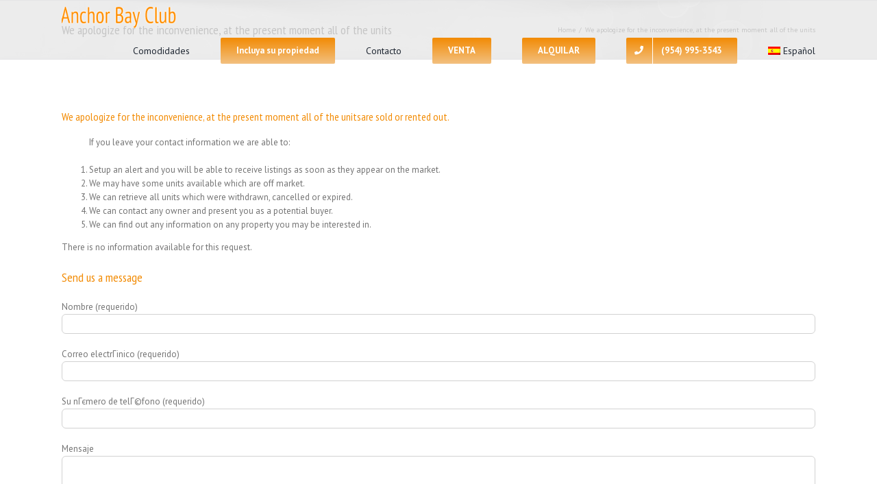

--- FILE ---
content_type: text/plain
request_url: https://www.google-analytics.com/j/collect?v=1&_v=j102&a=459515286&t=pageview&_s=1&dl=https%3A%2F%2Fanchorbayclubhallandale.com%2Fes%2Fproperty-300-Three-Islands-Hallandale-1A11575678&ul=en-us%40posix&dt=We%20apologize%20for%20the%20inconvenience%2C%20at%20the%20present%20moment%20all%20of%20the%20units%20%E2%80%93%20Anchor%20Bay%20Club%2C%20Condos%20for%20Sale%20and%20Rent%20in%20Hallandale%20Beach%2C%20Florida.%20Real%20Estate%20Agency%20%2B1%20(954)%20995-3543&sr=1280x720&vp=1280x720&_u=YEBAAEABAAAAACAAI~&jid=1331003461&gjid=807463112&cid=687227222.1769010089&tid=UA-48076056-22&_gid=2025084423.1769010089&_r=1&_slc=1&gtm=45He61g1n81N7VR7RCv850227038za200zd850227038&gcd=13l3l3l3l1l1&dma=0&tag_exp=103116026~103200004~104527907~104528501~104684208~104684211~105391252~115938466~115938469~116744866~117041587&z=1137194769
body_size: -454
content:
2,cG-978EP4MWW9